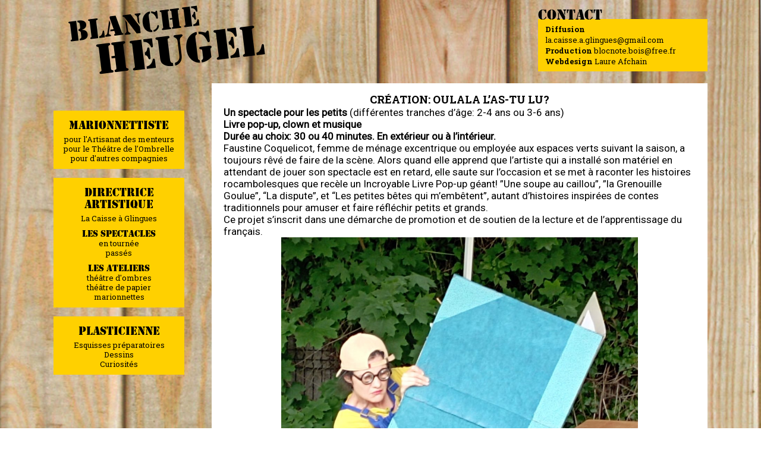

--- FILE ---
content_type: text/html; charset=UTF-8
request_url: https://blanche-heugel.fr/theatre-dombres-au-lycee/
body_size: 8963
content:









<!doctype html>
<html lang="fr">
<head> 

  <title>Collaboration avec le théâtre du Scarabée de la Verrière printemps 2023 &laquo;  Blanche Heugel</title>          

<!--//caractères accentués-->
<meta http-equiv="Content-Type" content="text/html; charset=UTF-8" />

<!--//lien CSS-->
<link rel="stylesheet" href="https://blanche-heugel.fr/wp-content/themes/simplegridtheme-child/style.css" type="text/css" media="screen" title="no title" charset="utf-8"/>

<!--//taille écran-->
<meta name="viewport" content="width=device-width, initial-scale=1, maximum-scale=1">

<meta name="keywords" lang="fr" content="blanche heugel, marionnettiste, directrice artistique, plasticienne, spectacles, marionnettes, ateliers, action culturelle, paris">

<!--//Google fonts-->
<link href='https://fonts.googleapis.com/css?family=Stardos+Stencil:700|Roboto+Slab:400,700|Roboto:400,400italic' rel='stylesheet' type='text/css'>


<!--[if lt IE 9]>

  <script src="http://css3-mediaqueries-js.googlecode.com/svn/trunk/css3-mediaqueries.js"></script>

<![endif]-->  

  <meta name='robots' content='max-image-preview:large' />
<script type="text/javascript">
window._wpemojiSettings = {"baseUrl":"https:\/\/s.w.org\/images\/core\/emoji\/14.0.0\/72x72\/","ext":".png","svgUrl":"https:\/\/s.w.org\/images\/core\/emoji\/14.0.0\/svg\/","svgExt":".svg","source":{"concatemoji":"https:\/\/blanche-heugel.fr\/wp-includes\/js\/wp-emoji-release.min.js?ver=6.2.8"}};
/*! This file is auto-generated */
!function(e,a,t){var n,r,o,i=a.createElement("canvas"),p=i.getContext&&i.getContext("2d");function s(e,t){p.clearRect(0,0,i.width,i.height),p.fillText(e,0,0);e=i.toDataURL();return p.clearRect(0,0,i.width,i.height),p.fillText(t,0,0),e===i.toDataURL()}function c(e){var t=a.createElement("script");t.src=e,t.defer=t.type="text/javascript",a.getElementsByTagName("head")[0].appendChild(t)}for(o=Array("flag","emoji"),t.supports={everything:!0,everythingExceptFlag:!0},r=0;r<o.length;r++)t.supports[o[r]]=function(e){if(p&&p.fillText)switch(p.textBaseline="top",p.font="600 32px Arial",e){case"flag":return s("\ud83c\udff3\ufe0f\u200d\u26a7\ufe0f","\ud83c\udff3\ufe0f\u200b\u26a7\ufe0f")?!1:!s("\ud83c\uddfa\ud83c\uddf3","\ud83c\uddfa\u200b\ud83c\uddf3")&&!s("\ud83c\udff4\udb40\udc67\udb40\udc62\udb40\udc65\udb40\udc6e\udb40\udc67\udb40\udc7f","\ud83c\udff4\u200b\udb40\udc67\u200b\udb40\udc62\u200b\udb40\udc65\u200b\udb40\udc6e\u200b\udb40\udc67\u200b\udb40\udc7f");case"emoji":return!s("\ud83e\udef1\ud83c\udffb\u200d\ud83e\udef2\ud83c\udfff","\ud83e\udef1\ud83c\udffb\u200b\ud83e\udef2\ud83c\udfff")}return!1}(o[r]),t.supports.everything=t.supports.everything&&t.supports[o[r]],"flag"!==o[r]&&(t.supports.everythingExceptFlag=t.supports.everythingExceptFlag&&t.supports[o[r]]);t.supports.everythingExceptFlag=t.supports.everythingExceptFlag&&!t.supports.flag,t.DOMReady=!1,t.readyCallback=function(){t.DOMReady=!0},t.supports.everything||(n=function(){t.readyCallback()},a.addEventListener?(a.addEventListener("DOMContentLoaded",n,!1),e.addEventListener("load",n,!1)):(e.attachEvent("onload",n),a.attachEvent("onreadystatechange",function(){"complete"===a.readyState&&t.readyCallback()})),(e=t.source||{}).concatemoji?c(e.concatemoji):e.wpemoji&&e.twemoji&&(c(e.twemoji),c(e.wpemoji)))}(window,document,window._wpemojiSettings);
</script>
<style type="text/css">
img.wp-smiley,
img.emoji {
	display: inline !important;
	border: none !important;
	box-shadow: none !important;
	height: 1em !important;
	width: 1em !important;
	margin: 0 0.07em !important;
	vertical-align: -0.1em !important;
	background: none !important;
	padding: 0 !important;
}
</style>
	<link rel='stylesheet' id='colorbox-css' href='https://blanche-heugel.fr/wp-content/plugins/wp-colorbox/example5/colorbox.css?ver=6.2.8' type='text/css' media='all' />
<link rel='stylesheet' id='wp-block-library-css' href='https://blanche-heugel.fr/wp-includes/css/dist/block-library/style.min.css?ver=6.2.8' type='text/css' media='all' />
<link rel='stylesheet' id='classic-theme-styles-css' href='https://blanche-heugel.fr/wp-includes/css/classic-themes.min.css?ver=6.2.8' type='text/css' media='all' />
<style id='global-styles-inline-css' type='text/css'>
body{--wp--preset--color--black: #000000;--wp--preset--color--cyan-bluish-gray: #abb8c3;--wp--preset--color--white: #ffffff;--wp--preset--color--pale-pink: #f78da7;--wp--preset--color--vivid-red: #cf2e2e;--wp--preset--color--luminous-vivid-orange: #ff6900;--wp--preset--color--luminous-vivid-amber: #fcb900;--wp--preset--color--light-green-cyan: #7bdcb5;--wp--preset--color--vivid-green-cyan: #00d084;--wp--preset--color--pale-cyan-blue: #8ed1fc;--wp--preset--color--vivid-cyan-blue: #0693e3;--wp--preset--color--vivid-purple: #9b51e0;--wp--preset--gradient--vivid-cyan-blue-to-vivid-purple: linear-gradient(135deg,rgba(6,147,227,1) 0%,rgb(155,81,224) 100%);--wp--preset--gradient--light-green-cyan-to-vivid-green-cyan: linear-gradient(135deg,rgb(122,220,180) 0%,rgb(0,208,130) 100%);--wp--preset--gradient--luminous-vivid-amber-to-luminous-vivid-orange: linear-gradient(135deg,rgba(252,185,0,1) 0%,rgba(255,105,0,1) 100%);--wp--preset--gradient--luminous-vivid-orange-to-vivid-red: linear-gradient(135deg,rgba(255,105,0,1) 0%,rgb(207,46,46) 100%);--wp--preset--gradient--very-light-gray-to-cyan-bluish-gray: linear-gradient(135deg,rgb(238,238,238) 0%,rgb(169,184,195) 100%);--wp--preset--gradient--cool-to-warm-spectrum: linear-gradient(135deg,rgb(74,234,220) 0%,rgb(151,120,209) 20%,rgb(207,42,186) 40%,rgb(238,44,130) 60%,rgb(251,105,98) 80%,rgb(254,248,76) 100%);--wp--preset--gradient--blush-light-purple: linear-gradient(135deg,rgb(255,206,236) 0%,rgb(152,150,240) 100%);--wp--preset--gradient--blush-bordeaux: linear-gradient(135deg,rgb(254,205,165) 0%,rgb(254,45,45) 50%,rgb(107,0,62) 100%);--wp--preset--gradient--luminous-dusk: linear-gradient(135deg,rgb(255,203,112) 0%,rgb(199,81,192) 50%,rgb(65,88,208) 100%);--wp--preset--gradient--pale-ocean: linear-gradient(135deg,rgb(255,245,203) 0%,rgb(182,227,212) 50%,rgb(51,167,181) 100%);--wp--preset--gradient--electric-grass: linear-gradient(135deg,rgb(202,248,128) 0%,rgb(113,206,126) 100%);--wp--preset--gradient--midnight: linear-gradient(135deg,rgb(2,3,129) 0%,rgb(40,116,252) 100%);--wp--preset--duotone--dark-grayscale: url('#wp-duotone-dark-grayscale');--wp--preset--duotone--grayscale: url('#wp-duotone-grayscale');--wp--preset--duotone--purple-yellow: url('#wp-duotone-purple-yellow');--wp--preset--duotone--blue-red: url('#wp-duotone-blue-red');--wp--preset--duotone--midnight: url('#wp-duotone-midnight');--wp--preset--duotone--magenta-yellow: url('#wp-duotone-magenta-yellow');--wp--preset--duotone--purple-green: url('#wp-duotone-purple-green');--wp--preset--duotone--blue-orange: url('#wp-duotone-blue-orange');--wp--preset--font-size--small: 13px;--wp--preset--font-size--medium: 20px;--wp--preset--font-size--large: 36px;--wp--preset--font-size--x-large: 42px;--wp--preset--spacing--20: 0.44rem;--wp--preset--spacing--30: 0.67rem;--wp--preset--spacing--40: 1rem;--wp--preset--spacing--50: 1.5rem;--wp--preset--spacing--60: 2.25rem;--wp--preset--spacing--70: 3.38rem;--wp--preset--spacing--80: 5.06rem;--wp--preset--shadow--natural: 6px 6px 9px rgba(0, 0, 0, 0.2);--wp--preset--shadow--deep: 12px 12px 50px rgba(0, 0, 0, 0.4);--wp--preset--shadow--sharp: 6px 6px 0px rgba(0, 0, 0, 0.2);--wp--preset--shadow--outlined: 6px 6px 0px -3px rgba(255, 255, 255, 1), 6px 6px rgba(0, 0, 0, 1);--wp--preset--shadow--crisp: 6px 6px 0px rgba(0, 0, 0, 1);}:where(.is-layout-flex){gap: 0.5em;}body .is-layout-flow > .alignleft{float: left;margin-inline-start: 0;margin-inline-end: 2em;}body .is-layout-flow > .alignright{float: right;margin-inline-start: 2em;margin-inline-end: 0;}body .is-layout-flow > .aligncenter{margin-left: auto !important;margin-right: auto !important;}body .is-layout-constrained > .alignleft{float: left;margin-inline-start: 0;margin-inline-end: 2em;}body .is-layout-constrained > .alignright{float: right;margin-inline-start: 2em;margin-inline-end: 0;}body .is-layout-constrained > .aligncenter{margin-left: auto !important;margin-right: auto !important;}body .is-layout-constrained > :where(:not(.alignleft):not(.alignright):not(.alignfull)){max-width: var(--wp--style--global--content-size);margin-left: auto !important;margin-right: auto !important;}body .is-layout-constrained > .alignwide{max-width: var(--wp--style--global--wide-size);}body .is-layout-flex{display: flex;}body .is-layout-flex{flex-wrap: wrap;align-items: center;}body .is-layout-flex > *{margin: 0;}:where(.wp-block-columns.is-layout-flex){gap: 2em;}.has-black-color{color: var(--wp--preset--color--black) !important;}.has-cyan-bluish-gray-color{color: var(--wp--preset--color--cyan-bluish-gray) !important;}.has-white-color{color: var(--wp--preset--color--white) !important;}.has-pale-pink-color{color: var(--wp--preset--color--pale-pink) !important;}.has-vivid-red-color{color: var(--wp--preset--color--vivid-red) !important;}.has-luminous-vivid-orange-color{color: var(--wp--preset--color--luminous-vivid-orange) !important;}.has-luminous-vivid-amber-color{color: var(--wp--preset--color--luminous-vivid-amber) !important;}.has-light-green-cyan-color{color: var(--wp--preset--color--light-green-cyan) !important;}.has-vivid-green-cyan-color{color: var(--wp--preset--color--vivid-green-cyan) !important;}.has-pale-cyan-blue-color{color: var(--wp--preset--color--pale-cyan-blue) !important;}.has-vivid-cyan-blue-color{color: var(--wp--preset--color--vivid-cyan-blue) !important;}.has-vivid-purple-color{color: var(--wp--preset--color--vivid-purple) !important;}.has-black-background-color{background-color: var(--wp--preset--color--black) !important;}.has-cyan-bluish-gray-background-color{background-color: var(--wp--preset--color--cyan-bluish-gray) !important;}.has-white-background-color{background-color: var(--wp--preset--color--white) !important;}.has-pale-pink-background-color{background-color: var(--wp--preset--color--pale-pink) !important;}.has-vivid-red-background-color{background-color: var(--wp--preset--color--vivid-red) !important;}.has-luminous-vivid-orange-background-color{background-color: var(--wp--preset--color--luminous-vivid-orange) !important;}.has-luminous-vivid-amber-background-color{background-color: var(--wp--preset--color--luminous-vivid-amber) !important;}.has-light-green-cyan-background-color{background-color: var(--wp--preset--color--light-green-cyan) !important;}.has-vivid-green-cyan-background-color{background-color: var(--wp--preset--color--vivid-green-cyan) !important;}.has-pale-cyan-blue-background-color{background-color: var(--wp--preset--color--pale-cyan-blue) !important;}.has-vivid-cyan-blue-background-color{background-color: var(--wp--preset--color--vivid-cyan-blue) !important;}.has-vivid-purple-background-color{background-color: var(--wp--preset--color--vivid-purple) !important;}.has-black-border-color{border-color: var(--wp--preset--color--black) !important;}.has-cyan-bluish-gray-border-color{border-color: var(--wp--preset--color--cyan-bluish-gray) !important;}.has-white-border-color{border-color: var(--wp--preset--color--white) !important;}.has-pale-pink-border-color{border-color: var(--wp--preset--color--pale-pink) !important;}.has-vivid-red-border-color{border-color: var(--wp--preset--color--vivid-red) !important;}.has-luminous-vivid-orange-border-color{border-color: var(--wp--preset--color--luminous-vivid-orange) !important;}.has-luminous-vivid-amber-border-color{border-color: var(--wp--preset--color--luminous-vivid-amber) !important;}.has-light-green-cyan-border-color{border-color: var(--wp--preset--color--light-green-cyan) !important;}.has-vivid-green-cyan-border-color{border-color: var(--wp--preset--color--vivid-green-cyan) !important;}.has-pale-cyan-blue-border-color{border-color: var(--wp--preset--color--pale-cyan-blue) !important;}.has-vivid-cyan-blue-border-color{border-color: var(--wp--preset--color--vivid-cyan-blue) !important;}.has-vivid-purple-border-color{border-color: var(--wp--preset--color--vivid-purple) !important;}.has-vivid-cyan-blue-to-vivid-purple-gradient-background{background: var(--wp--preset--gradient--vivid-cyan-blue-to-vivid-purple) !important;}.has-light-green-cyan-to-vivid-green-cyan-gradient-background{background: var(--wp--preset--gradient--light-green-cyan-to-vivid-green-cyan) !important;}.has-luminous-vivid-amber-to-luminous-vivid-orange-gradient-background{background: var(--wp--preset--gradient--luminous-vivid-amber-to-luminous-vivid-orange) !important;}.has-luminous-vivid-orange-to-vivid-red-gradient-background{background: var(--wp--preset--gradient--luminous-vivid-orange-to-vivid-red) !important;}.has-very-light-gray-to-cyan-bluish-gray-gradient-background{background: var(--wp--preset--gradient--very-light-gray-to-cyan-bluish-gray) !important;}.has-cool-to-warm-spectrum-gradient-background{background: var(--wp--preset--gradient--cool-to-warm-spectrum) !important;}.has-blush-light-purple-gradient-background{background: var(--wp--preset--gradient--blush-light-purple) !important;}.has-blush-bordeaux-gradient-background{background: var(--wp--preset--gradient--blush-bordeaux) !important;}.has-luminous-dusk-gradient-background{background: var(--wp--preset--gradient--luminous-dusk) !important;}.has-pale-ocean-gradient-background{background: var(--wp--preset--gradient--pale-ocean) !important;}.has-electric-grass-gradient-background{background: var(--wp--preset--gradient--electric-grass) !important;}.has-midnight-gradient-background{background: var(--wp--preset--gradient--midnight) !important;}.has-small-font-size{font-size: var(--wp--preset--font-size--small) !important;}.has-medium-font-size{font-size: var(--wp--preset--font-size--medium) !important;}.has-large-font-size{font-size: var(--wp--preset--font-size--large) !important;}.has-x-large-font-size{font-size: var(--wp--preset--font-size--x-large) !important;}
.wp-block-navigation a:where(:not(.wp-element-button)){color: inherit;}
:where(.wp-block-columns.is-layout-flex){gap: 2em;}
.wp-block-pullquote{font-size: 1.5em;line-height: 1.6;}
</style>
<link rel='stylesheet' id='parent-style-css' href='https://blanche-heugel.fr/wp-content/themes/simplegridtheme/style.css?ver=6.2.8' type='text/css' media='all' />
<link rel='stylesheet' id='slb_core-css' href='https://blanche-heugel.fr/wp-content/plugins/simple-lightbox/client/css/app.css?ver=2.7.1' type='text/css' media='all' />
<script type='text/javascript' src='https://blanche-heugel.fr/wp-includes/js/jquery/jquery.min.js?ver=3.6.4' id='jquery-core-js'></script>
<script type='text/javascript' src='https://blanche-heugel.fr/wp-includes/js/jquery/jquery-migrate.min.js?ver=3.4.0' id='jquery-migrate-js'></script>
<script type='text/javascript' src='https://blanche-heugel.fr/wp-content/plugins/wp-colorbox/jquery.colorbox-min.js?ver=1.1.2' id='colorbox-js'></script>
<script type='text/javascript' src='https://blanche-heugel.fr/wp-content/plugins/wp-colorbox/wp-colorbox.js?ver=1.1.2' id='wp-colorbox-js'></script>
<link rel="https://api.w.org/" href="https://blanche-heugel.fr/wp-json/" /><link rel="alternate" type="application/json" href="https://blanche-heugel.fr/wp-json/wp/v2/posts/757" /><link rel="EditURI" type="application/rsd+xml" title="RSD" href="https://blanche-heugel.fr/xmlrpc.php?rsd" />
<link rel="wlwmanifest" type="application/wlwmanifest+xml" href="https://blanche-heugel.fr/wp-includes/wlwmanifest.xml" />
<meta name="generator" content="WordPress 6.2.8" />
<link rel="canonical" href="https://blanche-heugel.fr/theatre-dombres-au-lycee/" />
<link rel='shortlink' href='https://blanche-heugel.fr/?p=757' />
<link rel="alternate" type="application/json+oembed" href="https://blanche-heugel.fr/wp-json/oembed/1.0/embed?url=https%3A%2F%2Fblanche-heugel.fr%2Ftheatre-dombres-au-lycee%2F" />
<link rel="alternate" type="text/xml+oembed" href="https://blanche-heugel.fr/wp-json/oembed/1.0/embed?url=https%3A%2F%2Fblanche-heugel.fr%2Ftheatre-dombres-au-lycee%2F&#038;format=xml" />
<style type="text/css">.recentcomments a{display:inline !important;padding:0 !important;margin:0 !important;}</style>     


<!--  <script src="//ajax.googleapis.com/ajax/libs/jquery/1.7.2/jquery.min.js" type="text/javascript"></script>-->

  <script src="http://ajax.googleapis.com/ajax/libs/jquery/1.6.3/jquery.min.js" type="text/javascript" charset="utf-8"></script>

  <script src="https://blanche-heugel.fr/wp-content/themes/simplegridtheme-child/js/main.js" type="text/javascript" charset="utf-8"></script>

  

</head>

<body>
<script>
  (function(i,s,o,g,r,a,m){i['GoogleAnalyticsObject']=r;i[r]=i[r]||function(){
  (i[r].q=i[r].q||[]).push(arguments)},i[r].l=1*new Date();a=s.createElement(o),
  m=s.getElementsByTagName(o)[0];a.async=1;a.src=g;m.parentNode.insertBefore(a,m)
  })(window,document,'script','https://www.google-analytics.com/analytics.js','ga');

  ga('create', 'UA-77571511-1', 'auto');
  ga('send', 'pageview');

</script>




<div id="main_container">


    <div id="header">
<div id="logo">
<a href="http://blanche-heugel.fr"><p>BLANCHE<br/>
<span>HEUGEL</span></p></a>
</div>

  <div id="contact">
  	<h2>CONTACT</h2>
  <p>
  	<span>Diffusion</span> 
  	la.caisse.a.glingues@gmail.com<br/>
  <span>Production</span> 
  blocnote.bois@free.fr<br/>
  <span>Webdesign</span> <a href="http://www.laure-afchain.com" target="_blank">Laure Afchain</a></p>   
  </div> 

    </div><!--//header-->

    

 

        





    

    <div id="content_container">


        <div id="sidebar">








   <div class="menu_container">
    
    <ul>

      <li class="topsection">Marionnettiste</li>



      <li id="menteurs"><a href="http://blanche-heugel.fr/compagnie/pour-lartisanat-des-menteurs/">pour l'Artisanat des menteurs</a></li>
      <li id="ombrelle"><a href="http://blanche-heugel.fr/compagnie/pour-le-theatre-de-lombrelle/">pour le Théâtre de l'Ombrelle</a></li>
      <li id="autrescompa"><a href="http://blanche-heugel.fr/compagnie/pour-dautres-compagnies/">pour d'autres compagnies</a></li>


    </ul>

  </div>




  <div class="menu_container">
    
    <ul>

      <li class="topsection">Directrice artistique</li>

      <li id="caisse"><a href="/la-caisse-a-glingues/">La Caisse à Glingues</a></li>

      <li class="soussection">Les Spectacles</li>




      <ul class="submenu">




    <ul>
                                  


        



        <li id="tournee"><a href="http://blanche-heugel.fr/statut/en-tournee">en tournée</a>
          <ul>
              
            <li><a href="http://blanche-heugel.fr/statut/en-tournee/#">Histoires à l&#8217;orée du bois</a></li>

      
            <li><a href="http://blanche-heugel.fr/statut/en-tournee/#">Les 7 vies d&#8217;Alexandra David Néel</a></li>

      
            <li><a href="http://blanche-heugel.fr/statut/en-tournee/#petitscontes">Petits contes au fil de l&#8217;eau</a></li>

      
            <li><a href="http://blanche-heugel.fr/statut/en-tournee/#loupsgarous">Loups-Garous et Nez crochus</a></li>

            
          </ul>  
        </li>
        <li id="passes"><a href="http://blanche-heugel.fr/statut/passes">passés</a>
          <ul>
            
            <li><a href="http://blanche-heugel.fr/statut/passes/#jonas">L’étrange voyage de Jonas</a></li>

      
            <li><a href="http://blanche-heugel.fr/statut/passes/#histoiresoldat">L’histoire du soldat</a></li>

      
            <li><a href="http://blanche-heugel.fr/statut/passes/#cowgirls">Même les cow-girls ont du vague à l&#8217;âme</a></li>

                      </ul>  
        </li>
      </ul>
      <li class="soussection">Les Ateliers</li>
      <ul class="submenu">
        <li id="ombres"><a href="http://blanche-heugel.fr/atelier/theatre-d-ombres/">théâtre d'ombres</a></li>
        <li id="papier"><a href="http://blanche-heugel.fr/atelier/theatre-de-papier/">théâtre de papier</a></li>
        <li id="marionnettes"><a href="http://blanche-heugel.fr/atelier/marionnettes/">marionnettes</a></li>
      </ul>
      
    </ul>

  </div>


  <div class="menu_container">
    
    <ul>

      <li class="topsection">Plasticienne</li>

      <li id="esquisses"><a href="http://blanche-heugel.fr/type/esquisses-preparatoires">Esquisses préparatoires</a>
      <ul>
          
            <li><a href="http://blanche-heugel.fr/type/esquisses-preparatoires/#petitscochons">La vengeance des 3 petits cochons</a></li>

      
            <li><a href="http://blanche-heugel.fr/type/esquisses-preparatoires/#jonas">Jonas</a></li>

                      </ul>  
        </li>


      <li><a href="http://blanche-heugel.fr/type/dessins/">Dessins</a></li>
      <li id="curiosites"><a href="http://blanche-heugel.fr/type/curiosites/">Curiosités</a>
          <ul>
          
            <li><a href="http://blanche-heugel.fr/type/curiosites/#petitstheatres">Petits théâtres</a></li>

      
            <li><a href="http://blanche-heugel.fr/type/curiosites/#jeudeloie">Jeu de l&#8217;oie écolo-poétique</a></li>

                      </ul>  
        </li>
      
  </ul>

  </div>

</div>





        

<div id="page">
        

                          

          <div class="pageactu">


                <h3>Création: Oulala l&#8217;as-tu lu?</h3>

                
                
<p><strong>Un spectacle pour les petits</strong> (différentes tranches d&#8217;âge: 2-4 ans ou 3-6 ans)</p>



<p><strong>Livre pop-up, clown et musique<br>Durée au choix: 30 ou 40 minutes. En extérieur ou à l&#8217;intérieur.</strong></p>



<p>Faustine Coquelicot, femme de ménage excentrique ou employée aux espaces verts suivant la saison, a toujours rêvé de faire de la scène. Alors quand elle apprend que l&#8217;artiste qui a installé son matériel en attendant de jouer son spectacle est en retard, elle saute sur l&#8217;occasion et se met à raconter les histoires rocambolesques que recèle un Incroyable Livre Pop-up géant! &#8221;Une soupe au caillou&#8221;, &#8221;la Grenouille Goulue&#8221;, &#8220;La dispute&#8221;, et &#8220;Les petites bêtes qui m&#8217;embêtent&#8221;, autant d&#8217;histoires inspirées de contes traditionnels pour amuser et faire réfléchir petits et grands.</p>



<p>Ce projet s&#8217;inscrit dans une démarche de promotion et de soutien de la lecture et de l&#8217;apprentissage du français.</p>



<figure class="wp-block-image size-large is-resized"><img decoding="async" loading="lazy" src="https://blanche-heugel.fr/wp-content/uploads/2025/09/Bezons-24-mai-3-1024x968.jpg" alt="" class="wp-image-932" width="600" height="567" srcset="https://blanche-heugel.fr/wp-content/uploads/2025/09/Bezons-24-mai-3-1024x968.jpg 1024w, https://blanche-heugel.fr/wp-content/uploads/2025/09/Bezons-24-mai-3-300x284.jpg 300w, https://blanche-heugel.fr/wp-content/uploads/2025/09/Bezons-24-mai-3-1536x1452.jpg 1536w, https://blanche-heugel.fr/wp-content/uploads/2025/09/Bezons-24-mai-3-2048x1936.jpg 2048w" sizes="(max-width: 600px) 100vw, 600px" /></figure>
          </div>

                


            

              

          <div class="pageactu">


                <h3>Spectacles et ateliers automne-hiver 2025</h3>

                
                
<p></p>



<p>27 septembre: Oulala l&#8217;as-tu lu? à la Maillerie d&#8217;Ygrande</p>



<p>18 octobre: Histoires à l&#8217;orée du bois à la Salle des Fêtes de Montlignon</p>



<p>24 octobre: Loups-garous et nez crochus au Centre Social Robert Doisneau à Bezons.</p>



<p>25 octobre: Oulala l&#8217;as-tu lu? à la médiathèque de Conflans Sainte-Honorine</p>



<p>26 octobre: Loups-Garous et nez crochus à la médiathèque Persépolis de Saint-Ouen</p>



<p>28 octobre: Loups-Garous et nez crochus au Centre du Ruisselet à Reims</p>



<p>29 octobre: Loups-Garous et nez crochus à la Mosaïque à Plaisir</p>



<p>5 décembre: Loups-garous et nez crochus à Romainville</p>



<p>7 décembre: Oulala l&#8217;as-tu lu? à la Serre Wangari de Saint-ouen</p>



<p>10 décembre: Oulala l&#8217;as-tu lu? au Centre social André Malraux de Villepinte</p>



<p>19 décembre: Histoires à l&#8217;orée du bois à la Médiathèque Lazarre Carnot à la Ferté Alais</p>



<p>20 décembre: Histoires à l&#8217;orée du bois à la Médiathèque de Pontoise</p>



<p>22 et 23 décembre: Oulala l&#8217;as-tu lu? au Musée Historique de Saint-cloud</p>



<p>6 et 14 janvier: Les 7 vies d&#8217;Alexandra David Néel et Oulala l&#8217;as-tu lu en tournée en Allemagne.</p>



<p></p>



<figure class="wp-block-image size-large"><img decoding="async" loading="lazy" width="1024" height="768" src="https://blanche-heugel.fr/wp-content/uploads/2024/03/ile-expression-corporelle-1024x768.jpg" alt="" class="wp-image-919" srcset="https://blanche-heugel.fr/wp-content/uploads/2024/03/ile-expression-corporelle-1024x768.jpg 1024w, https://blanche-heugel.fr/wp-content/uploads/2024/03/ile-expression-corporelle-300x225.jpg 300w, https://blanche-heugel.fr/wp-content/uploads/2024/03/ile-expression-corporelle-1536x1152.jpg 1536w, https://blanche-heugel.fr/wp-content/uploads/2024/03/ile-expression-corporelle-2048x1536.jpg 2048w" sizes="(max-width: 1024px) 100vw, 1024px" /></figure>
          </div>

                


            

              

          <div class="pageactu">


                <h3>Collaboration avec la Compagnie Graines de Cailloux</h3>

                
                
<p>La collaboration de Blanche Heugel avec Virginie Castelli de la Compagnie Graines de Cailloux se poursuit avec la tournée de la nouvelle création: &#8220;Olao!&#8221; un spectacle immersif sur le thème de l&#8217;eau pour les tout petits (1-3 ans) </p>


<div class="wp-block-image">
<figure class="aligncenter size-full is-resized"><img decoding="async" loading="lazy" src="https://blanche-heugel.fr/wp-content/uploads/2024/03/3-1.png" alt="" class="wp-image-910" width="380" height="194" srcset="https://blanche-heugel.fr/wp-content/uploads/2024/03/3-1.png 690w, https://blanche-heugel.fr/wp-content/uploads/2024/03/3-1-300x153.png 300w" sizes="(max-width: 380px) 100vw, 380px" /></figure></div>


<p>Pour toute information, contacter Virginie Castelli au 0663192446 ou sur le site de la compagnie Graines de Cailloux https://sites.google.com/site/grainesdecailloux/creations</p>



<figure class="wp-block-image size-large"><img decoding="async" loading="lazy" width="1024" height="680" src="http://blanche-heugel.fr/wp-content/uploads/2023/08/DSC_2562-1024x680.jpg" alt="" class="wp-image-902" srcset="https://blanche-heugel.fr/wp-content/uploads/2023/08/DSC_2562-1024x680.jpg 1024w, https://blanche-heugel.fr/wp-content/uploads/2023/08/DSC_2562-300x199.jpg 300w, https://blanche-heugel.fr/wp-content/uploads/2023/08/DSC_2562-1536x1020.jpg 1536w, https://blanche-heugel.fr/wp-content/uploads/2023/08/DSC_2562-2048x1360.jpg 2048w" sizes="(max-width: 1024px) 100vw, 1024px" /></figure>



<figure class="wp-block-image size-large is-resized"><img decoding="async" loading="lazy" src="http://blanche-heugel.fr/wp-content/uploads/2023/08/Blanche-dans-Graines-806x1024.jpg" alt="" class="wp-image-904" width="428" height="544" srcset="https://blanche-heugel.fr/wp-content/uploads/2023/08/Blanche-dans-Graines-806x1024.jpg 806w, https://blanche-heugel.fr/wp-content/uploads/2023/08/Blanche-dans-Graines-236x300.jpg 236w, https://blanche-heugel.fr/wp-content/uploads/2023/08/Blanche-dans-Graines-1208x1536.jpg 1208w, https://blanche-heugel.fr/wp-content/uploads/2023/08/Blanche-dans-Graines-1611x2048.jpg 1611w, https://blanche-heugel.fr/wp-content/uploads/2023/08/Blanche-dans-Graines-scaled.jpg 2014w" sizes="(max-width: 428px) 100vw, 428px" /></figure>



<p class="has-small-font-size"></p>
          </div>

                


            

              

          <div class="pageactu">


                <h3>Actions culturelles en lien avec les spectacles de la Compagnie La Caisse à Glingues</h3>

                
                
<p></p>



<p></p>



<p>Blanche Heugel anime régulièrement des ateliers et des stages de théâtre d&#8217;ombres ou de marionnettes en lien ou non avec les spectacles en tournée de la compagnie La Caisse à glingues, et  en étroite collaboration avec les théâtres et les structures. Appelez nous si vous êtes intéressés de monter un projet! </p>



<p>  </p>



<figure class="wp-block-image size-large"><img decoding="async" loading="lazy" width="1024" height="683" src="http://blanche-heugel.fr/wp-content/uploads/2021/02/16-1024x683.jpg" alt="" class="wp-image-758" srcset="https://blanche-heugel.fr/wp-content/uploads/2021/02/16-1024x683.jpg 1024w, https://blanche-heugel.fr/wp-content/uploads/2021/02/16-300x200.jpg 300w, https://blanche-heugel.fr/wp-content/uploads/2021/02/16-1536x1024.jpg 1536w, https://blanche-heugel.fr/wp-content/uploads/2021/02/16-2048x1365.jpg 2048w" sizes="(max-width: 1024px) 100vw, 1024px" /><figcaption>Réalisation d&#8217;<br>une élève de CAP du lycée d&#8217;horticulture de Montreuil</figcaption></figure>



<p>Blanche Heugel a ainsi animé pendant plusieurs années consécutives des ateliers de théâtre d&#8217;ombres pour les élèves des classes élémentaires (atelier découverte ou répétitions en vue d&#8217;une représentation) à l&#8217;école Bouvines (Paris 12ème) ou des classes à PAC à l&#8217;école Baudricourt (Paris 13ème). </p>



<p>Elle anime régulièrement des ateliers de théâtre d&#8217;ombres corporelles pour les élèves de collège (à la Maison pour tous d&#8217;Epinay sur scène) ou de lycée (au lycée d&#8217;Arsonval à St-Maur des Fossés, en partenariat avec la Compagnie du Cygne, ou au Lycée d&#8217;horticulture Jeanne Baret à Montreuil, en partenariat avec la DRAC Ile de France, avec la réalisation d&#8217;un moyen-métrage réalisé par César Paes (Laterit Productions).</p>



<figure class="wp-block-image size-large is-resized"><img decoding="async" loading="lazy" src="http://blanche-heugel.fr/wp-content/uploads/2021/02/atelier-bouvines-présentation-1024x768.jpg" alt="découverte du théâtre d'ombres" class="wp-image-752" width="384" height="288" srcset="https://blanche-heugel.fr/wp-content/uploads/2021/02/atelier-bouvines-présentation-1024x768.jpg 1024w, https://blanche-heugel.fr/wp-content/uploads/2021/02/atelier-bouvines-présentation-300x225.jpg 300w, https://blanche-heugel.fr/wp-content/uploads/2021/02/atelier-bouvines-présentation-1536x1152.jpg 1536w, https://blanche-heugel.fr/wp-content/uploads/2021/02/atelier-bouvines-présentation-2048x1536.jpg 2048w" sizes="(max-width: 384px) 100vw, 384px" /><figcaption>8 ateliers de  2 heures pour des classes d&#8217;élémentaires: présentation, fabrication, manipulation. Ecole Bouvines Paris 12ème<br></figcaption></figure>



<figure class="wp-block-image size-large is-resized"><img decoding="async" loading="lazy" src="https://blanche-heugel.fr/wp-content/uploads/2021/03/Loup-1-1024x904.jpg" alt="" class="wp-image-769" width="287" height="253" srcset="https://blanche-heugel.fr/wp-content/uploads/2021/03/Loup-1-1024x904.jpg 1024w, https://blanche-heugel.fr/wp-content/uploads/2021/03/Loup-1-300x265.jpg 300w, https://blanche-heugel.fr/wp-content/uploads/2021/03/Loup-1-1536x1356.jpg 1536w, https://blanche-heugel.fr/wp-content/uploads/2021/03/Loup-1-2048x1808.jpg 2048w" sizes="(max-width: 287px) 100vw, 287px" /><figcaption>Entraînement au jeu masqué. (Masques réalisés par les élèves en classe d&#8217;arts plastiques à l&#8217;Ecole Baudricourt, Paris 13ème.)</figcaption></figure>
          </div>

                


            

              

          <div class="pageactu">


                <h3>Spectacle pour Noël 2025</h3>

                
                
<p>HISTOIRES A L&#8217;OREE DU BOIS</p>



<figure class="wp-block-image size-large"><img decoding="async" loading="lazy" width="1024" height="683" src="https://blanche-heugel.fr/wp-content/uploads/2021/04/noêl-2-1024x683.jpg" alt="" class="wp-image-782" srcset="https://blanche-heugel.fr/wp-content/uploads/2021/04/noêl-2-1024x683.jpg 1024w, https://blanche-heugel.fr/wp-content/uploads/2021/04/noêl-2-300x200.jpg 300w, https://blanche-heugel.fr/wp-content/uploads/2021/04/noêl-2-1536x1024.jpg 1536w, https://blanche-heugel.fr/wp-content/uploads/2021/04/noêl-2-2048x1365.jpg 2048w" sizes="(max-width: 1024px) 100vw, 1024px" /><figcaption class="wp-element-caption">Un spectacle d&#8217;hiver, théâtre, ombres et musique, pour toute la famille!</figcaption></figure>



<p> La Compagnie La Caisse à Glingues propose un spectacle familial à la période de Noël, les &#8220;Histoires à l&#8217;orée du bois&#8221;: il y est question de la visite d&#8217;une mystérieuse Femme-Renne venue raconter  des histoires à un rêveur endormi. Des histoires très anciennes, de l&#8217;époque où les hommes, les animaux et les créatures merveilleuses de la forêt parlaient le même langage. Des histoires très modernes, où chacun est obligé de s&#8217;adapter, donnant  parfois lieu à des situations loufoques et des aventures rocambolesques!  N&#8217;hésitez pas à nous contacter pour de plus amples informations sur ce spectacle en direction des scolaires (élémentaires) et de toute la famille! Il tourne en Ile de France dans les théâtres,  écoles, maisons de quartier, hôpitaux et maisons de retraite. Renseignements et demande de devis: 0675208606 ou par mail: la.caisse.a.glingues@gmail.com</p>



<p></p>
          </div>

                


            

              

          <div class="pageactu">


                <h3>Collaboration avec le théâtre du Scarabée de la Verrière printemps 2023</h3>

                
                
<p>Nouvelle collaboration de Blanche Heugel avec le théâtre du Scarabée et le collège Philippe de Champaigne à la Verrière. La compagnie La Caisse à Glingues présentera son spectacle &#8220;Les 7 vies d&#8217;Alexandra David Néel&#8221; le 7 avril devant 6 classes du collège. Parallèlement, Blanche animera, en étroite collaboration avec l&#8217;enseignante de français Marion Ranchy et la documentatiste Carine Saunier, des ateliers de théâtre d&#8217;ombres corporelles autour du thème LES GRANDES AVENTURIERES; les élèves travailleront à l&#8217;écriture d&#8217;un spectacle autour d&#8217;une figure d&#8217;exploratrice et Blanche  mettra en scène leur création sur le plateau du théâtre. Une belle aventure en perpective pour le printemps 2023.</p>



<p></p>


<p><!--StartFragment--></p>
<p><!--EndFragment--></p>


<figure class="wp-block-image size-large"><img decoding="async" loading="lazy" width="640" height="360" src="http://blanche-heugel.fr/wp-content/uploads/2020/03/carte-et-bateau.png" alt="" class="wp-image-745" srcset="https://blanche-heugel.fr/wp-content/uploads/2020/03/carte-et-bateau.png 640w, https://blanche-heugel.fr/wp-content/uploads/2020/03/carte-et-bateau-300x169.png 300w" sizes="(max-width: 640px) 100vw, 640px" /></figure>



<p></p>
          </div>

                


            

            
            

               
        
  

        </div><!--//blog_left-->

        


        

        <div class="clear"></div>

        


  </div><!--//content_container-->



    <div id="footer"></div><!--//footer-->



</div><!--//main_container-->



<script type="text/javascript" id="slb_context">/* <![CDATA[ */if ( !!window.jQuery ) {(function($){$(document).ready(function(){if ( !!window.SLB ) { {$.extend(SLB, {"context":["public","user_guest"]});} }})})(jQuery);}/* ]]> */</script>

</body>

</html>            

--- FILE ---
content_type: text/css
request_url: https://blanche-heugel.fr/wp-content/themes/simplegridtheme-child/style.css
body_size: 2430
content:
/*
Theme Name:     Simple Grid Theme Responsive Child
Theme URI:      http://www.laure-afchain.com
Description:    Child theme for the Simple Grid Theme 
Author:         Laure Afchain
Author URI:     http://www.laure-afchain.com
Template:       simplegridtheme
Version:        0.1.0
*/

/* Fonts */
@font-face {
    font-family: 'pochoirregular';
    src: url('pochoir-webfont.woff2') format('woff2'),
         url('pochoir-webfont.woff') format('woff');
    font-weight: normal;
    font-style: normal;

}


/* Style accueil temporaire */

*{
	margin:0;
	padding:0;
}

.left { 
	float: left; 
}

.right { 
	float: right; 
}

.clear { 
	clear: both; 
}

img { 
	border: none; 
}

ul {
display: inline;
margin: 0;
padding: 0;
list-style: none;
}


html {
	height:90%;
	background:url(/wp-content/themes/simplegridtheme-child/images/bh-bois-montage-web250416.jpg) no-repeat center top;
	-webkit-background-size: cover; 
	-moz-background-size: cover; 
	-ms-background-size: cover; 
	-o-background-size: cover; 
	background-size: cover;
	background-attachment:fixed;
}

body {
	font-size:13px;
	height:auto;
	width:100%;
	color:black;
	font-family: 'Roboto', sans-serif;
}

#main_container { 
	/* largeur et centrage déterminés par le thème parent */
	height:100%;
}

#content_container { 
	/* largeur et centrage déterminés par le thème parent */
	height:100%;
}

#page {
	float:right;
	width:78%;
	height:100%;
	margin-bottom:10%;
	z-index:999;
}

#pagemarionnettiste {
	background-color:white;
	width:92.5%;
	overflow-y:scroll;
	float:right;
	margin-top:-9px;
	position:relative;
	height:auto;
	padding:20px 20px;
}

#pageplasticienne{
	background-color:transparent;
	width:92.5%;
	margin-top:-9px;
	margin-bottom:50px;
	position:relative;
	height:auto;
	padding:20px 20px;
}



#pageplasticienne p{
margin:0 auto;
text-align:center;
font-size:13px;
font-family: 'Roboto Slab', serif;
}

#pageplasticienne h2{
font-family: 'Roboto Slab', serif;
font-size:24px;
text-align:center;

}
#pageplasticienne h2 {
	font-weight:700;
}


#pageplasticienne img {
	max-width:100%;
	width:auto;
	max-height:100%;
	height:auto;
	margin-bottom:20px;
}

#pagemarionnettiste h3 {
	text-align:left;
}
#pagemarionnettiste img {
	width:40%;
	height:auto;
	float:left;
	position:relative;
	margin:0 20px 50px 0;
}



#accueil {
	background-color:white;
	width:92.5%;
	float:right;
	position:relative;
	height:auto;
	padding:15px 20px;
	margin-bottom:8%;
}

#actus {
	background-color:white;
	width:92.5%;
	float:right;
	position:relative;
	height:auto;
	padding:15px 20px;
	margin-top:-9px;
	margin-bottom:8%;
}

#videosaccueil {
	background-color:white;
	width:92.5%;
	float:right;
	position:relative;
	height:auto;
	padding:15px 20px;
	margin-top:-9px;
}

#videosaccueil p  {
	width:250px;
}

#videosaccueil iframe{
	width:500px;
	height:300px;
	border:none;
	margin-left:285px;
	margin-top:-65px;
	position:relative;
	
}

.pageactu {
	background-color:white;
	width:92.5%;
	float:right;
	position:relative;
	height:auto;
	padding:15px 20px;
	margin-bottom:20px;
	font-size:17px;
	}

.pageactu {
text-align:center;
	}

	

.pageactu p{
text-align:left;
	}




.uneactu span {
		list-style-type:none outside !important;

}
.uneactu {
	width:22.5%;
	float:left;
	margin-left:20px;
	margin-bottom:20px;
}

.uneactudeuxcol {
	width:46%;
	float:left;
	margin-left:20px;
	font-size:1.25em;
	margin-bottom:20px;

}



.titreactu {
	font-weight:700;
}


.categorieactu{
	font-weight:normal;
	font-family:"Roboto Slab", serif;
	font-size:11px;
	}

#actus :nth-child(1){
	margin-left:0px;
}





#accueil img {
	width:55%;
	height:auto;
	margin:0px 20px 0 0;
	float:left;
}

#accueil p {
padding-top:5px;
width:40%;
position:relative;
margin-left:58%;
}





/* Content */

.MARIOfiche_spectacle {
	width:40.8%;
	height:100%;
	max-height:800px;
	margin-left:20px;
	float:left;
	margin-bottom:20px;
	position:relative;
	background-color: white;
	padding:15px 20px;	
	text-align:center;

}

#page .MARIOfiche_spectacle:nth-child(3) {
	clear:left;
}

#page .MARIOfiche_spectacle:nth-child(5) {
	clear:left;
}

#page .MARIOfiche_spectacle:nth-child(7) {
	clear:left;
}

.MARIOfiche_spectacle img {
	max-width:100%;
	height:auto;
	width:auto;

}

.MARIOfiche_spectacle p {
	text-align:left;

}

.lirelasuite {
	font-size:12px;
	font-weight:700;
	font-style:italic;
}

.DAfiche_spectacle {
	width:92%;
	float:right;
	margin-bottom:50px;
	position:relative;
	background-color: white;
	padding:20px 20px 5px 20px;	
	text-align:center;	

}


.DAfiche_spectacle img {
	width:auto;
	max-width:640px;
	max-height:550px;
	height:auto;
	margin-bottom:10px;

}

.DAfiche_spectacle p {
	width:65%;
	height:auto;
	margin:15px auto;
	font-size: 17px;
	text-align:left;	
}


.DAfiche_spectacle h3 {
	font-size: 30px;
	font-family:"pochoirregular";
	font-weight:normal;
	margin-bottom:-10px;
}

.DAfiche_spectacle a {
	background-color:#FFD000;
	text-decoration:none;
	padding:3px 5px;
	line-height:2em;
	margin-right:5px;
}


.DAfiche_spectacle span img {
display:none;
}

.DAfiche_spectacle span a {
display:none;
}

.DAfiche_spectacle span a:nth-child(1) {
display:inline;
font-weight:normal;
font-size:13px;
float:left;
margin-right:5px;
line-height:1.5em;

}

.DAfiche_spectacle .tomrobbins img {
display:none;
}

.DAfiche_spectacle .tomrobbins a {
display:none;
}


.DAfiche_spectacle .tomrobbins a:nth-child(1) {
display:inline;
font-weight:normal;
font-size:13px;
float:left;
margin-right:5px;
line-height:1.5em;

}

#pageateliers {
	background-color:white;
	width:92.5%;
	float:right;
	position:relative;
	height:auto;
	padding:15px 20px;
}

#pageateliers p {
	font-size:17px;
	margin:10px auto;
	width:80%;

}

#pageateliers img {
	width:100%;
	height:auto;
	margin: 5px 0;
}


#pageateliers h1 {
	font-family: 'pochoirregular';
	text-transform: uppercase;
	font-size:30px;
	font-weight: normal;
	text-align: center;
}

#pageateliers a {
	background-color:#FFD000;
	float:left;
	text-decoration:none;
	font-size:15px;
	font-family:"Roboto", serif;
	font-weight:normal;
	text-transform:lowercase;
	padding:4px 3px;
	line-height:1.5em;
	margin-right:5px;
}

#pageateliers p a {
	float:none;
	margin-right:0;
}

#pageateliers h2 a{
	display:none;
}
#pageateliers h2 a:first-child {
	display:inline;
}

#pageateliers h5 {
	position:absolute;
	right:20px;
	cursor:pointer;
	background-color:#FFD000;
	float:left;
	text-decoration:none;
	font-size:15px;
	font-family:"Roboto", serif;
	font-weight:normal;
	text-transform:lowercase;
	padding:4px 3px;
	line-height:1.5em;
}

#pageateliers h6 {
	position:absolute;
	right:20px;
	width:50%;
	background-color:#FFD000;
	padding:10px 15px;
	font-size:1em;
	margin-bottom:40px;
}





.autrescompagnies a {
	background-color:#FFD000;
	text-decoration:none;
	padding:3px 5px;
	line-height:2em;
	margin-right:5px;
}


.MARIOfiche_spectacle a {
	background-color:#FFD000;
	text-decoration:none;
	padding:3px 5px;
	line-height:2em;
	margin-right:5px;
}







/*.spectacle p a img {display:none;}*/
h4 a {
	display:none;
}

h4 a:first-child {
	display:inline;
}

h6, h5, h4 {
	display:inline;
	font-weight:normal;
	font-size: 1em

}













span { 
font-weight:700;}

h1 {
	display:block;
	font-family: 'pochoirregular';
	text-transform: uppercase;
	font-weight:normal;
	font-size:45px;
	margin:10px 80px 0 20px;
}

h1 a:hover {
text-decoration:none;
color:red;
}

h1 span {
	font-size:16px;
	font-family: 'Roboto Slab', serif;
	margin-left:70px;
}

h2 {
	font-family: 'pochoirregular';
	text-transform: uppercase;
	font-size:30px;
	font-weight: normal;
	text-align: center;
}



h3 {
	text-align: center;
	font-size:18px;
	font-family: 'Roboto Slab', serif;
	font-weight:700;
	text-transform:uppercase;
}








/* Header */

#header {

	height:120px;

} 

#logo {
	position:fixed;
	z-index:999;
}

#logo p {
		font-family: 'pochoirregular';
		text-transform: uppercase;
		font-size:50px;
		font-weight: normal;
		line-height:1em; 
		-ms-transform: rotate(-7deg); /* IE 9 */
    -webkit-transform: rotate(-7deg); /* Chrome, Safari, Opera */
    transform: rotate(-7deg);
}

#logo span  {
		font-size:75px;
		margin-left:40px;
		font-weight: normal;
		line-height:0.75em; 
}

#contact {
position:fixed;	
width:285px;
margin-left:787px;
z-index:998;

}

#contact p{
	font-family: 'Roboto Slab', serif;
	font-size:13px;
	background-color:#FFD000;
	padding:8px 12px;
	margin-top:-8px;
}


#contact h2{
	text-align:left;
	font-family: 'pochoirregular';
	font-size:25px;
	font-weight: normal;
}











/* Sidebar */

#sidebar { 
	position:fixed;
	width:200px; 
	margin: 46px 0 0 0; 
}


.topsection {
		font-family: 'pochoirregular';
		text-transform: uppercase;
		font-size:20px;
		font-weight: normal;
		line-height:1em;
		margin:10px 0 5px 0;
}

.soussection {
		font-family: 'pochoirregular', sans-serif;
		font-size:16px;
		text-transform:uppercase;
		font-weight:normal;
		font-style:normal;
		line-height:1em;
		margin-top:10px;
}

.menu-titre {
	font-style:italic;
	font-family:"Roboto", sans-serif;
	font-weight:normal;
	display:none;
}

.menu_container li ul { 
	display:none;
	font-family: 'Roboto', sans-serif;
	font-style:italic;
	font-size:11.5px;
	font-weight:700;
}

.menu_container li:hover ul {
	display:block;

}

.menu_container {
	font-family: 'Roboto Slab', serif;
	font-size:13px;
	margin-bottom:15px;
	text-align:center;
	line-height:1.3em;
	width:100%;
	margin-right:20px;
	height:auto;
	padding:5px 10px 10px 10px;
	float:left;
	background-color:#FFD000;
}



.menu_container a:hover {
	background-color:white;
	text-decoration:none;
	padding:0 5px;
	color:black;
}

.submenu {
	display:block;
}







/* Footer */


.footer_copyright { padding: 10px 25px; text-align: right; border-top: 1px dotted #DDDDDD; border-bottom: 1px dotted #DDDDDD; }

.footer_copyright a { color: #000; text-decoration: none; }

.footer_copyright a:hover { text-decoration: underline; }











/* for mobile */

@media screen and (max-width: 480px) {





}









/* for tablet */

@media only screen and (min-width: 768px) and (max-width: 959px) {







}























































--- FILE ---
content_type: text/css
request_url: https://blanche-heugel.fr/wp-content/themes/simplegridtheme/style.css?ver=6.2.8
body_size: 1936
content:
/*



Theme Name: Simple Grid Theme Responsive



Theme URI: http://www.dessign.net/simplegridtheme



Description: Simple Grid Theme  for WordPress is stylish, customizable, simple, and readable. Perfect for any illustrator or graphic designer. 



Version: 2.0



Author: Marios Lublinski



Author URI: http://www.dessign.net



Tags: 4 column theme, clean, portfolio



*/





/* Global */

* { margin: 0; padding: 0; }

body {}

.left { float: left; }

.right { float: right; }

.clear { clear: both; }

img { border: none; }

a{ text-decoration:none; color: black;  }

#main_container { width: 1100px; margin: 0 auto; }



/* Header */

#header { padding: 10px 28px; }

.logo { float: left; }



.social_icons { list-style-type: none; float: right; }

.social_icons li { float: left; margin-left: 10px; }

.search_cont { float: right; margin-top: 15px; position: relative; }

.search_cont input[type=text] { width: 176px; height: 23px; border: 1px solid #E5E5E5; }

.search_icon { position: absolute; top: 7px; right: 8px; }



/* #menu_container { }

#menu_container ul { list-style-type: none; float: left; padding: 5px 0; }

#menu_container ul li { float: left; }

#menu_container ul li a { display: block; color: #000; text-decoration: none; padding: 5px 10px; margin: 0 10px; }

#menu_container ul li a:hover { background-color: #000; color: #fff; -moz-border-radius: 3px; -webkit-border-radius: 3px; -khtml-border-radius: 3px; border-radius: 3px; }

#menu_container ul li.current-menu-item a, #menu_container ul li.current_page_item a  { background-color: #000; color: #fff; -moz-border-radius: 3px; -webkit-border-radius: 3px; -khtml-border-radius: 3px; border-radius: 3px; }

#menu_container .cat_menu { border-left: 1px dotted #DDDDDD; }*/



/* Content */

#content_container { width: 100%; margin: 0 auto; }

.featured_banner { margin-bottom: 25px; margin-top: 15px; }

.featured_banner img { width: 1000px; height: 100px; }



.home_post_box { float: left; width: 321px; margin-right: 18px; margin-bottom: 25px; border-radius: 3px;

-moz-border-radius: 3px; -webkit-border-radius: 3px; -khtml-border-radius: 3px; overflow: hidden; position: relative;

/*

-moz-box-shadow: 2px 2px 5px 0px #ccc,0px 1px 0px rgba(204,204,204,.3) inset;

-webkit-box-shadow: 2px 2px 5px 0px #ccc, 0px 1px 0px rgba(204,204,204,.3) inset;

box-shadow: 2px 2px 5px 0px #ccc,0px 1px 0px rgba(204,204,204,.3) inset;*/ }

.home_blog_box_last { margin-right: 0 !important; }

.home_post_box img { width: 321px; height: 209px; }

.home_post_title_cont { position: absolute; bottom: 10px; width: 321px; background-color:rgba(0,0,0,0.5); text-align: center; padding: 5px 0; }

.home_post_title_cont h3 { color: #fff; font-size: 14px; color: #fff; margin: 0; font-weight: normal; opacity:10; filter:alpha(opacity=100); }

.home_post_title_cont h4 { margin: 0; font-size: 11px; font-weight: normal; }

.home_post_title_cont h4 a { color: #8093a4; text-decoration: none; }

.home_post_title_cont h4 a:hover { text-decoration: underline; }



.blog_box_cont { float: left; width: 321px; margin-right: 18px; }

.blog_box_cont .home_post_box { margin-right: 0; margin-bottom: 0; }

.blog_box { margin-bottom: 0; margin-right: 0; }

.blog_content { margin-bottom: 25px; padding-top: 10px; float: left; }



.home_post_desc { width: 235px; padding: 15px 10px; left: 34px; top: 0; position: absolute; color: #fff; background-color:rgba(0,0,0,0.5); font-size: 10px; display: none; border-radius: 3px; -moz-border-radius: 3px; -webkit-border-radius: 3px; overflow: hidden; }



.blog_left { float: left; width: 660px; }

.blog_left h1 { margin-top: 0; font-size: 17px; }

.blog_nav_cont { padding-bottom: 15px; }

.blog_nav_cont a { color: #000; text-decoration: none; }

.blog_nav_cont a:hover { text-decoration: underline; }



.home_post_box_last { margin-right: 0; }



#commentform input[type=submit] { background-color: #333; border: none; color: #fff; padding: 8px 10px; }



/* Sidebar */

#sidebar { }

.side_box { margin-bottom: 25px; }

.side_box h3 { background-color: #E4E4E2; padding: 5px 10px; color: #666666; font-size: 16px; margin: 0 0 10px 0; }

.side_box ul { list-style-type: none; padding: 0 10px; }

.side_box ul li { margin-bottom: 3px; }

.side_box .textwidget { padding: 0 10px; }

.side_box a { color: #000; text-decoration: none; }

.side_box a:hover { text-decoration: underline; }



/* Footer */

#footer {  }

.footer_widgets_cont { padding: 0 8px 0 28px; }



.footer_box { float: left; width: 320px; margin-right: 20px; margin-bottom: 20px; }

.footer_box_last { margin-right: 0; }

.footer_box h3 { font-size: 16px; }

.footer_box a { color: #000; text-decoration: none; }

.footer_box a:hover { text-decoration: underline; }



.footer_box ul, .footer_box ol { list-style-type: none; margin-left: 3px; }

.footer_box ul li, .footer_box ol li { margin-bottom: 3px; }



.footer_copyright { padding: 10px 25px; text-align: right; border-top: 1px dotted #DDDDDD; border-bottom: 1px dotted #DDDDDD; }

.footer_copyright a { color: #000; text-decoration: none; }

.footer_copyright a:hover { text-decoration: underline; }











/* for mobile */

@media screen and (max-width: 480px) {



#main_container { width: 320px; }

#header { padding: 10px 0px; }

.logo { float: none; max-width: 300px; margin: 0 auto; }

.search_cont { display: none; }



#menu_container { padding: 0px 0px; width: 320px; margin: 0 auto; }

#menu_container ul { list-style-type: none; width: 150px }

#menu_container ul li { float: none; }

#menu_container ul li a { padding: 5px 10px; margin: 0 0px 5px; }

#menu_container .cat_menu { border-left: none; float: right; }



#content_container { width: 320px; }

.featured_banner { display: none; }

.featured_banner img { width: 320px; height: 32px; }



.blog_box_cont { width: 300px; float: none; margin: 0 auto; }

.blog_content { float: none; width: 300px; margin-left: auto; margin-right: auto; }



.home_post_box { width: 300px; float: none; margin: 0 auto 25px; }

.home_post_box img { width: 300px; height: 200px; }



.home_post_title_cont { width: 300px; }

.home_post_desc { width: 200px; left: 35px; }



.blog_left { float: none; width: 300px; margin: 0 auto; }

.blog_left .left_content img { width: 300px; height:inherit; }

#commentform textarea { width: 300px; }

#sidebar { display: none; }

#footer { display: none; }



}









/* for tablet */

@media only screen and (min-width: 768px) and (max-width: 959px) {



#main_container { width: 728px; }

#header { padding: 10px 0px; }



#menu_container { padding: 0px 0px; }

#content_container { width: 728px; }

.featured_banner img { width: 728px; height: 72px; }



/*

.home_post_box { width: 230px; }

.home_post_box img { width: 230px; height: 109px; }

*/



.home_post_box { width: 346px; margin-left: 9px; margin-right: 9px; }

.home_post_box img { width: 346px; height: 219px; }

.home_post_box_last { margin-right: 9px; }



.blog_box_cont .home_post_box { margin-left: 0; }



/*.home_post_title_cont { width: 231px; }

.home_post_desc { width: 135px; left: 40px; }*/



.home_post_title_cont { width: 346px; }

.home_post_desc { width: 251px; left: 40px; }



.blog_left { float: left; width: 500px; }

.blog_left .left_content img { width: 500px; height:inherit; }

#sidebar { float: right; width: 200px; }



.footer_widgets_cont { padding: 0 0px 0 0px; }

.footer_box { width: 229px; }



/*

#single_left { width: 500px; }

#single_left .single_content img { max-width: 500px; height: inherit; }

#sidebar { width: 200px; float: right; margin-top: 20px; }





.footer_box { width: 154px; }

.cat_menu_cont { width: 190px; }*/



}











/* @group rounded-corners pics */













/* IE6 fix */

.ie6_width .tr {

	right: -1px;

}



.ie6_width .br {

	right: -1px;

}



.ie6_height .br {

	bottom: -1px;

}



.ie6_height .bl {

	bottom: -1px;

}



/* @end */



--- FILE ---
content_type: text/plain
request_url: https://www.google-analytics.com/j/collect?v=1&_v=j102&a=201480734&t=pageview&_s=1&dl=https%3A%2F%2Fblanche-heugel.fr%2Ftheatre-dombres-au-lycee%2F&ul=en-us%40posix&dt=Collaboration%20avec%20le%20th%C3%A9%C3%A2tre%20du%20Scarab%C3%A9e%20de%20la%20Verri%C3%A8re%20printemps%202023%20%C2%AB%20Blanche%20Heugel&sr=1280x720&vp=1280x720&_u=IEBAAEABAAAAACAAI~&jid=510526878&gjid=1389784705&cid=1450584734.1769822304&tid=UA-77571511-1&_gid=1433941930.1769822304&_r=1&_slc=1&z=572889958
body_size: -451
content:
2,cG-F59Q15G135